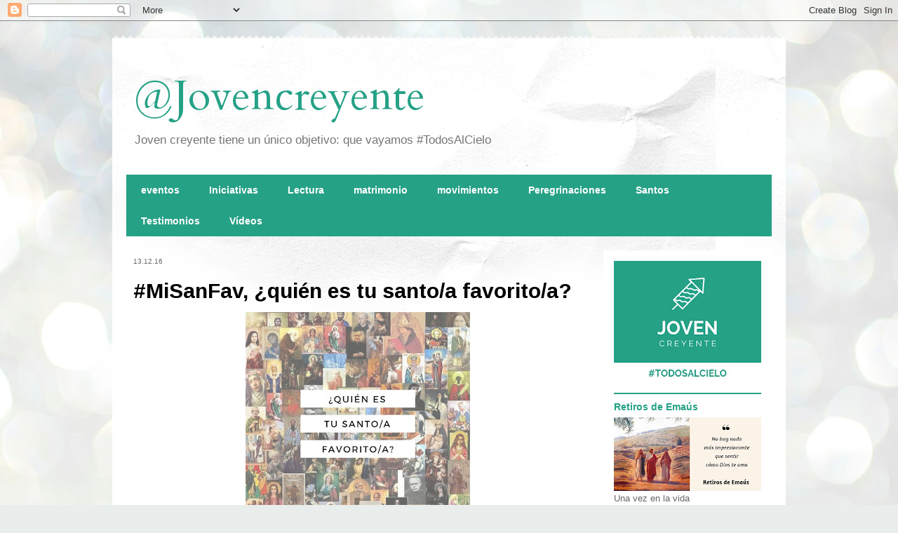

--- FILE ---
content_type: text/html; charset=UTF-8
request_url: https://www.santopedia.com/widget.html?utm_medium=suscriptions&utm_source=widget_santo&utm_campaign=javascript
body_size: 1751
content:
<!DOCTYPE html>
<html lang="es">
<head>
    <meta charset="utf-8">
    <meta name="viewport" content="width=device-width, initial-scale=1">
    <title>Santopedia</title>
    <link rel="shortcut icon" href="/favicon.ico" />
    <link rel="apple-touch-icon" href="/images/logos/touch-icon-iphone.png" />
    <link rel="apple-touch-icon" sizes="72x72" href="/images/logos/touch-icon-ipad.png" />
    <link rel="apple-touch-icon" sizes="114x114" href="/images/logos/touch-icon-iphone4.png" />
    <link rel="apple-touch-icon" sizes="144x144" href="/images/logos/touch-icon-ipad3.png" />
    <link href="https://cdn.jsdelivr.net/npm/bootstrap@5.3.2/dist/css/bootstrap.min.css" rel="stylesheet"
          integrity="sha384-T3c6CoIi6uLrA9TneNEoa7RxnatzjcDSCmG1MXxSR1GAsXEV/Dwwykc2MPK8M2HN" crossorigin="anonymous">
    <link rel="stylesheet" href="https://cdn.jsdelivr.net/npm/bootstrap-icons@1.11.3/font/bootstrap-icons.min.css">
    <script src="https://cdn.jsdelivr.net/npm/bootstrap@5.3.2/dist/js/bootstrap.bundle.min.js"
            integrity="sha384-C6RzsynM9kWDrMNeT87bh95OGNyZPhcTNXj1NW7RuBCsyN/o0jlpcV8Qyq46cDfL"
            crossorigin="anonymous"></script>
    <script src="https://code.jquery.com/jquery-3.7.1.min.js"
            integrity="sha256-/JqT3SQfawRcv/BIHPThkBvs0OEvtFFmqPF/lYI/Cxo=" crossorigin="anonymous"></script>
    <script src="/scripts/jquery.autocomplete.min.js"></script>
    <script type="application/javascript">
        var STP = {};
        STP.locale = 'es';
        STP.urls = {
            autocomplete: 'https://www.santopedia.com/api/search?lang=es',
        };
    </script>
    <script async src="https://pagead2.googlesyndication.com/pagead/js/adsbygoogle.js?client=ca-pub-2745503045639228"
            crossorigin="anonymous"></script>
    <link rel="preload" as="style" href="https://www.santopedia.com/build/assets/app-6250948b.css" /><link rel="modulepreload" href="https://www.santopedia.com/build/assets/app-fd06aaf3.js" /><link rel="stylesheet" href="https://www.santopedia.com/build/assets/app-6250948b.css" /><script type="module" src="https://www.santopedia.com/build/assets/app-fd06aaf3.js"></script>
</head>
<body class="antialiased">
<!-- Google Tag Manager -->
<script>(function(w,d,s,l,i){w[l]=w[l]||[];w[l].push({'gtm.start':
            new Date().getTime(),event:'gtm.js'});var f=d.getElementsByTagName(s)[0],
        j=d.createElement(s),dl=l!='dataLayer'?'&l='+l:'';j.async=true;j.src=
        'https://www.googletagmanager.com/gtm.js?id='+i+dl;f.parentNode.insertBefore(j,f);
    })(window,document,'script','dataLayer','GTM-55KQK7T4');</script>
<!-- End Google Tag Manager -->
<!-- Google Tag Manager (noscript) -->
<noscript><iframe src="https://www.googletagmanager.com/ns.html?id=GTM-55KQK7T4"
                  height="0" width="0" style="display:none;visibility:hidden"></iframe></noscript>
<!-- End Google Tag Manager (noscript) -->
    <div id="content">
        <h1>Santos de hoy</h1>
        <ul>
                            <li>
                    <a href="https://www.santopedia.com/santos/todos-los-fieles-difuntos?utm_medium=widget&amp;utm_source=santopedia.com&amp;utm_campaign=es-2025-11-02" target="_blank">
                        Todos los fieles difuntos
                    </a>
                </li>
                    </ul>
        <footer>
            <a href="https://www.santopedia.com?utm_medium=widget&amp;utm_source=santopedia.com&amp;utm_campaign=es-2025-11-02" title="Santoral" target="_blank">
                Más en santopedia.com
            </a>
        </footer>
        <style>
            body {
                font-family: "Helvetica Neue",Helvetica,Arial,sans-serif;
                font-size: 14px;
                margin: 0;
                padding: 0;
                border: 1px solid #1e5799;
                min-width: 160px;
                -webkit-border-radius: 6px;
                -moz-border-radius: 6px;
                border-radius: 6px;
                line-height: 18px;
                text-align: center;
            }
            #content {
                background-color: white;
            }
            h1 {
                font-size: 110%;
                padding: 5px;
                margin: 0;
                color: #fff;
                font-weight: normal;
                border-bottom: 1px solid #1e5799;
                background: #7abcff; /* Old browsers */
                background: linear-gradient(to bottom, #7abcff 0%,#60abf8 44%,#4096ee 100%); /* Modern browsers */
                filter: progid:DXImageTransform.Microsoft.gradient( startColorstr='#7abcff', endColorstr='#4096ee',GradientType=0 ); /* IE6-9 */
                text-shadow: 1px 1px 0 rgba(0, 0, 0, 0.2);
                letter-spacing: 1px;
            }
            ul {
                list-style-type: none;
                padding: 0 6px;
                margin: 8px 0 6px 0;
                line-height: 150%;
            }
            a {
                color: #2989d8;
                text-decoration: none;
            }
            a:hover {
                text-decoration: underline;
            }
            footer {
                font-size: 80%;
                margin: 0;
                padding: 2px;
                border-top: 1px solid #ddf1f9;
            }
            footer a {
                color: #2989d8;
            }
        </style>

<script defer src="https://static.cloudflareinsights.com/beacon.min.js/vcd15cbe7772f49c399c6a5babf22c1241717689176015" integrity="sha512-ZpsOmlRQV6y907TI0dKBHq9Md29nnaEIPlkf84rnaERnq6zvWvPUqr2ft8M1aS28oN72PdrCzSjY4U6VaAw1EQ==" data-cf-beacon='{"version":"2024.11.0","token":"9b7e8f13a1ac47dbbc0125f8d9985f63","r":1,"server_timing":{"name":{"cfCacheStatus":true,"cfEdge":true,"cfExtPri":true,"cfL4":true,"cfOrigin":true,"cfSpeedBrain":true},"location_startswith":null}}' crossorigin="anonymous"></script>
</body>
<!--<script async src="https://pagead2.googlesyndication.com/pagead/js/adsbygoogle.js?client=ca-pub-2745503045639228"
        crossorigin="anonymous"></script>
-->
</html>


--- FILE ---
content_type: text/html; charset=utf-8
request_url: https://www.google.com/recaptcha/api2/aframe
body_size: 269
content:
<!DOCTYPE HTML><html><head><meta http-equiv="content-type" content="text/html; charset=UTF-8"></head><body><script nonce="U5QDlqHHkCjAXneJEDaRFA">/** Anti-fraud and anti-abuse applications only. See google.com/recaptcha */ try{var clients={'sodar':'https://pagead2.googlesyndication.com/pagead/sodar?'};window.addEventListener("message",function(a){try{if(a.source===window.parent){var b=JSON.parse(a.data);var c=clients[b['id']];if(c){var d=document.createElement('img');d.src=c+b['params']+'&rc='+(localStorage.getItem("rc::a")?sessionStorage.getItem("rc::b"):"");window.document.body.appendChild(d);sessionStorage.setItem("rc::e",parseInt(sessionStorage.getItem("rc::e")||0)+1);localStorage.setItem("rc::h",'1762157805511');}}}catch(b){}});window.parent.postMessage("_grecaptcha_ready", "*");}catch(b){}</script></body></html>

--- FILE ---
content_type: text/javascript; charset=UTF-8
request_url: https://www.santopedia.com/widget.js
body_size: -51
content:
document.write('<iframe width="180" src="https://www.santopedia.com/widget.html?utm_medium=suscriptions&amp;utm_source=widget_santo&amp;utm_campaign=javascript"></iframe>');
